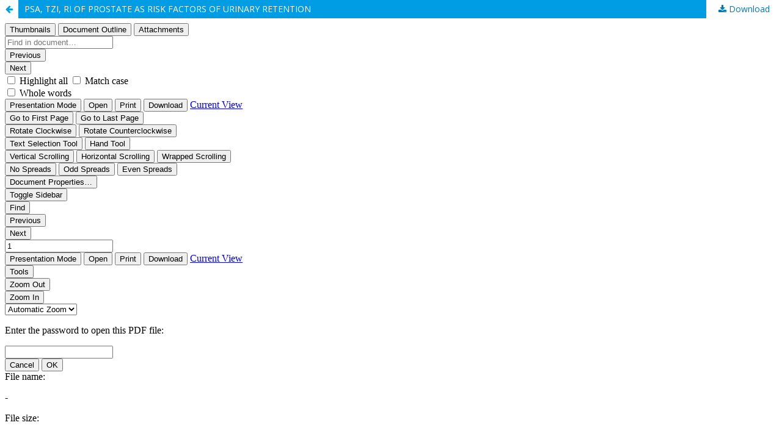

--- FILE ---
content_type: text/html; charset=utf-8
request_url: http://juri.urologi.or.id/juri/article/view/16/9
body_size: 988
content:
<!DOCTYPE html>
<html lang="en-US" xml:lang="en-US">
<head>
	<meta http-equiv="Content-Type" content="text/html; charset=utf-8" />
	<meta name="viewport" content="width=device-width, initial-scale=1.0">
	<title>View of PSA, TZI, RI OF PROSTATE AS RISK FACTORS OF URINARY RETENTION</title>

	
<meta name="generator" content="Open Journal Systems 3.1.2.1">
<meta name="google-site-verification" content="37pjwkIvwO6nQ61fD0HTl_uGyBcyKMW52j1-5jemFX8" />
	<link rel="stylesheet" href="http://juri.urologi.or.id/juri/$$$call$$$/page/page/css?name=stylesheet" type="text/css" /><link rel="stylesheet" href="//fonts.googleapis.com/css?family=Lora:400,400i,700,700i|Open+Sans:400,400i,700,700i" type="text/css" /><link rel="stylesheet" href="https://cdnjs.cloudflare.com/ajax/libs/font-awesome/4.7.0/css/font-awesome.css" type="text/css" />
	<script src="//ajax.googleapis.com/ajax/libs/jquery/3.3.1/jquery.js" type="text/javascript"></script><script src="//ajax.googleapis.com/ajax/libs/jqueryui/1.12.0/jquery-ui.js" type="text/javascript"></script><script src="http://juri.urologi.or.id/lib/pkp/js/lib/jquery/plugins/jquery.tag-it.js" type="text/javascript"></script><script src="http://juri.urologi.or.id/plugins/themes/ojs3modern16/js/lib/popper/popper.js" type="text/javascript"></script><script src="http://juri.urologi.or.id/plugins/themes/ojs3modern16/js/lib/bootstrap/util.js" type="text/javascript"></script><script src="http://juri.urologi.or.id/plugins/themes/ojs3modern16/js/lib/bootstrap/dropdown.js" type="text/javascript"></script><script src="http://juri.urologi.or.id/plugins/themes/ojs3modern16/js/main.js" type="text/javascript"></script>
</head>
<body class="pkp_page_article pkp_op_view">

		<header class="header_view">

		<a href="http://juri.urologi.or.id/juri/article/view/16" class="return">
			<span class="pkp_screen_reader">
									Return to Article Details
							</span>
		</a>

		<a href="http://juri.urologi.or.id/juri/article/view/16" class="title">
			PSA, TZI, RI OF PROSTATE AS RISK FACTORS OF URINARY RETENTION
		</a>

		<a href="http://juri.urologi.or.id/juri/article/download/16/9/" class="download" download>
			<span class="label">
				Download
			</span>
			<span class="pkp_screen_reader">
				Download PDF
			</span>
		</a>

	</header>

	<div id="pdfCanvasContainer" class="galley_view">
		<iframe src="http://juri.urologi.or.id/plugins/generic/pdfJsViewer/pdf.js/web/viewer.html?file=http%3A%2F%2Fjuri.urologi.or.id%2Fjuri%2Farticle%2Fdownload%2F16%2F9%2F" width="100%" height="100%" style="min-height: 500px;" allowfullscreen webkitallowfullscreen></iframe>
	</div>
	
</body>
</html>
